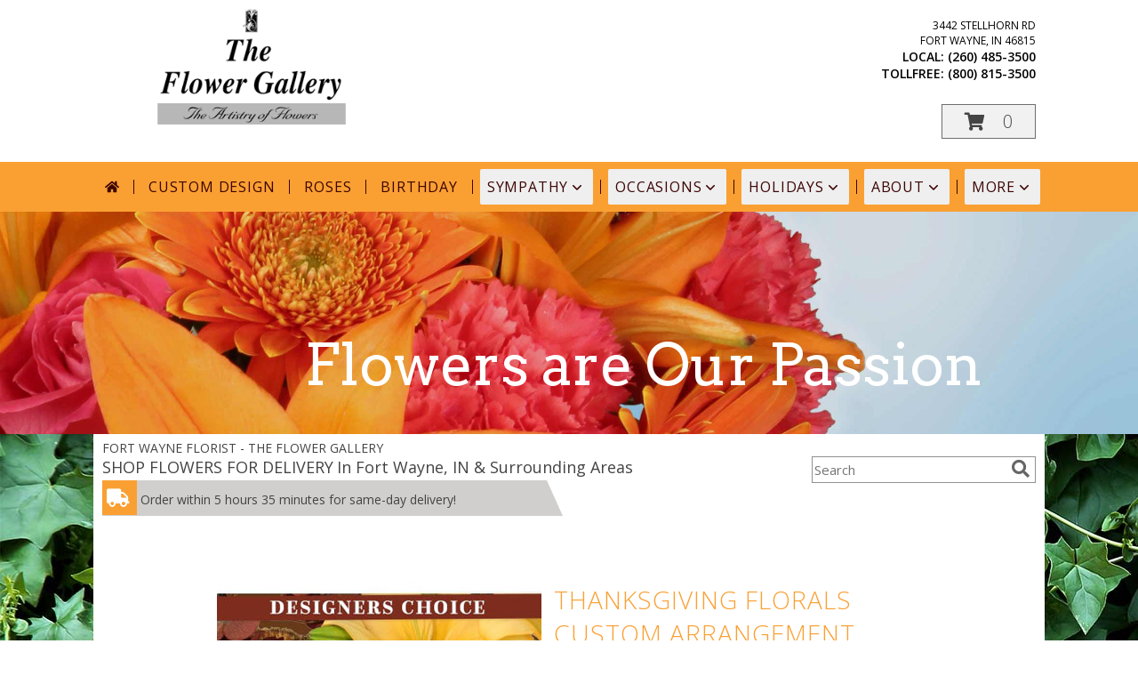

--- FILE ---
content_type: text/javascript
request_url: https://cdn.atwilltech.com/js/myfsn/banner-slideshow.js?v=2
body_size: 1605
content:
$j(window).on("load",()=>{let s=$j;var e=s(".banner-slideshow");let{animationFrameScheduler:o,asyncScheduler:u,combineLatest:c,defer:l,EMPTY:t,from:n,fromEvent:h,fromEventPattern:d,interval:m,merge:b,Observable:r,using:q}=rxjs,{auditTime:f,concatMap:v,distinctUntilChanged:g,endWith:i,filter:w,map:y,mapTo:x,mergeMap:A,pairwise:T,publish:j,repeatWhen:D,skip:k,startWith:I,switchMap:M,switchMapTo:S,take:O,takeLast:P,takeUntil:z,takeWhile:U,tap:E,withLatestFrom:W}=rxjs.operators,p=!1;try{var a=Object.defineProperty({},"passive",{get:function(){p=!0}});window.addEventListener("testPassive",null,a),window.removeEventListener("testPassive",null,a)}catch(e){}let X=e=>!!p&&{passive:e},C=(n(e).subscribe(e=>{var e=s(e).find(".banner"),t=e.length;2<=t&&e.eq(0).clone().insertAfter(e.eq(t-1))}),new r(n=>{let r=window.requestAnimationFrame(function e(t){n.next(t),n.closed||(r=window.requestAnimationFrame(e))});return()=>window.cancelAnimationFrame(r)})),B=l(()=>{let t=null;return C.pipe(E(e=>null===t&&(t=e)),y(e=>e-t))}),$=t=>B.pipe(y(e=>e/t),U(e=>e<1),i(1)),F=(t,n=0)=>e=>e*(t-n)+n,L=e=>(e-=1)*e*e+1;function Y(e,t){this.bannerIndex=e,this.translate=t}Y.prototype.setTranslate=function(e){return this.translate=e,this};n(e).pipe(w(e=>3<=s(e).find(".banner").length),A(p=>{let n=s(p).children(".banner-slides");var r,a;let i=n.children(".banner").length-1,e=parseInt(p.dataset.time,10)||5e3;return b(q(()=>{e=p;var e=c([b(h(e,"mouseover").pipe(x(!0)),h(e,"mouseleave").pipe(x(!1))).pipe(I(!1)),b(h(e,"touchstart",X(!0)).pipe(x(!0)),h(e,"touchend").pipe(w(e=>0===e.targetTouches.length),x(!1)),h(e,"touchcancel").pipe(x(!1))).pipe(I(!1)),b(h(e,"focusin").pipe(x(!0)),h(e,"focusout").pipe(w(e=>!e.currentTarget.contains(e.relatedTarget)),x(!1))).pipe(I(!1)),h(document,"visibilitychange").pipe(y(()=>document.hidden),I(!1))]).pipe(y(([e,t,n,r])=>e||t||n||r)).pipe(j());let t=e.connect();return{pause$:e,unsubscribe:()=>t.unsubscribe()}},({pause$:t})=>m(e,u).pipe(z(t.pipe(w(e=>e))),D(e=>e.pipe(S(t.pipe(w(e=>!e),O(1))))))).pipe(x(Object.freeze({type:"step",step:1}))),d(e=>s(p).on("click","button",e),e=>s(p).off("click","button",e)).pipe(y(e=>{let t=1;return s(e.currentTarget).is("button:nth-of-type(1)")&&(t*=-1),Object.freeze({type:"step",step:t})})),h(n,"mousedown").pipe(w(e=>1===e.which),y(e=>Object.freeze({x:e.pageX,y:e.pageY,type:"mouse"}))),h(p,"touchstart",X(!0)).pipe(w(e=>1===e.touches.length),y(({touches:[e]})=>Object.freeze({x:e.pageX,y:e.pageY,type:"touch"})))).pipe((r=(r,e)=>l(()=>{if("touch"===e.type){let t=e,n=r.translate;return h(p,"touchmove",X(!0)).pipe(z(b(h(document,"touchstart",X(!0)).pipe(k(1)),h(p,"touchend"),h(p,"touchcancel"))),y(({touches:[e]})=>Object.freeze({x:e.pageX,y:e.pageY})),y(e=>(e.x-t.x)/p.offsetWidth*100+n),I(n),g(),j(e=>b(e.pipe(f(0,o),y(e=>r.setTranslate(e))),e.pipe(P(1),W(e.pipe(I(n),T(),y(([e,t])=>t-e))),v(([t,n])=>l(()=>{var e=n<0?Math.floor:Math.ceil;return 0!==n&&(r.bannerIndex=-1*e(t/100)),$(750).pipe(y(L),y(F(-100*r.bannerIndex,t)),y(e=>r.setTranslate(e)))}))))))}if("mouse"!==e.type)return"step"===e.type?(r.bannerIndex+=e.step,$(750).pipe(y(L),y(F(-100*r.bannerIndex,r.translate)),y(e=>r.setTranslate(e)))):t;{let t=e,n=r.translate;return h(document,"mousemove").pipe(z(b(h(document,"mouseup"),h(document,"mousedown").pipe(k(1)))),y(e=>Object.freeze({x:e.pageX,y:e.pageY})),y(e=>(e.x-t.x)/p.offsetWidth*100+n),I(n),g(),j(e=>b(e.pipe(f(0,o),y(e=>r.setTranslate(e))),e.pipe(P(1),W(e.pipe(I(n),T(),y(([e,t])=>t-e))),v(([t,n])=>l(()=>{var e=n<0?Math.floor:Math.ceil;return 0!==n&&(r.bannerIndex=-1*e(t/100)),$(750).pipe(y(L),y(F(-100*r.bannerIndex,t)),y(e=>r.setTranslate(e)))}))))))}}).pipe(j(e=>b(e,e.pipe(P(1),y(e=>e.setTranslate(-100*(e.bannerIndex%=i))))))),a=new Y(0,0),e=>e.pipe(M((e,t)=>r(a,e,t)),E(e=>a=e))),E(({translate:e})=>{var t=100*i;e=(e%t-t)%t,n[0].style.setProperty("-webkit-transform",`translateX(${e}%)`),n[0].style.setProperty("transform",`translateX(${e}%)`)}))})).subscribe(),h(e,"mousedown").pipe(w(e=>1===e.originalEvent.which),E(e=>e.preventDefault()),M(r=>h(document,"mouseup").pipe(O(1),W(h(document,"mousemove").pipe(x(!0),I(!1)),(e,t)=>{var n=s(r.target).closest(".banner");return t&&n.has(e.target).length}),w(e=>e),x(s(r.currentTarget))))).subscribe(e=>{e.one("click",e=>{e.preventDefault()})}),h(document,"touchstart",X(!0)).subscribe()});
//# sourceMappingURL=banner-slideshow.js.map
